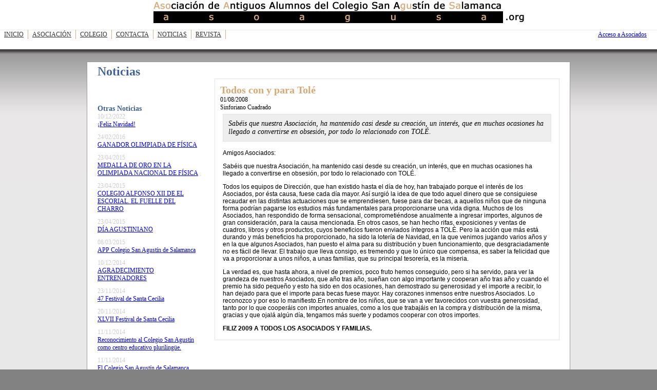

--- FILE ---
content_type: text/html; charset=utf-8
request_url: http://asoagusa.org/noticias.aspx?idNoticia=1
body_size: 20220
content:

<!DOCTYPE html PUBLIC "-//W3C//DTD XHTML 1.0 Transitional//EN" "http://www.w3.org/TR/xhtml1/DTD/xhtml1-transitional.dtd">
<html xmlns="http://www.w3.org/1999/xhtml">
<head><title>
	ASOAGUSA: Asociación de Antiguos Alumnos del Colegio-Seminario San Agustín de Salamanca.
</title><meta http-equiv="content-type" content="text/html; charset=ISO-8859-1" /><meta name="description" content="Davinchi crea y desarrolla soluciones a medida para entornos de red dirigidas a la gestión de la información existente en una organización de manera que se optimicen los procesos." /><meta name="keywords" content="aplicación, intrantet, e-learning, solución a medida, consultoría informática, diseño web, gestión de información, gestión de conocimiento, servidores" /><meta name="revisit-after" content="15 days" /><meta name="robot" content="index, follow" /><meta name="verify-v1" content="GBtApd9Bn/cdlr/uQsQDOnewcnMrpuXS1sZz4RNXMoA=" /><meta name="author" content="www.dolcebit.com" /><link href="css/comun.css" rel="stylesheet" type="text/css" /><link href="css/noticias.css" rel="stylesheet" type="text/css" /><link href="css/tablaListado.css" rel="stylesheet" type="text/css" /><link href="css/tablaFormulario.css" rel="stylesheet" type="text/css" /><link href="css/noticia.css" rel="stylesheet" type="text/css" /><link href="scripts/dhtmlCal/skins/aqua/theme.css" rel="stylesheet" type="text/css" /></head>
<body>
    <form name="aspnetForm" method="post" action="noticias.aspx?idNoticia=1" id="aspnetForm">
<div>
<input type="hidden" name="__VIEWSTATE" id="__VIEWSTATE" value="/wEPDwUKLTY5MDg4MDE0NGRkghVk1CgPeHKeUrRWXVOpmVI5AGQ=" />
</div>

<div>

	<input type="hidden" name="__VIEWSTATEGENERATOR" id="__VIEWSTATEGENERATOR" value="D13BE972" />
</div>
        <div id="all">
            <div id="head">
                <div align="center">
                    <img src="img/titulo.jpg" alt="Asociación de Antiguos Alumnos del Colegio San Agustín de Salamanca" /></div>
                <div id="navegacion">
                    <ul class="menu">
                        <li><a href="index.aspx">Inicio</a></li>
                        <li><a href="asociacion.aspx">Asociación</a></li>
                        <li><a href="colegio.aspx">Colegio</a></li>
                        <li><a href="contacto.aspx">Contacta</a></li>
                        <li><a href="noticias.aspx?idNoticia=0">Noticias</a></li>
                        <li><a href="revista.aspx">Revista</a></li>
                    </ul>
                    <div id="acceso">
                        <a href="login.aspx">Acceso a Asociados</a>
                    </div>
                </div>
            </div>
            <div align="center">
                <div id="cuerpo">
                    <div>
                        
    <h1>
        Noticias</h1>
        
    <div style="margin-top: 50px; float:left; width:200px; ">
        <h3>
            Otras Noticias</h3>
        <div style="padding-bottom:10px;">
  <span style=" color:#ccc;">10/12/2022</span>
  <br>
  <a href="noticias.aspx?idNoticia=73">¡Feliz Navidad!</a>
</div>
<div style="padding-bottom:10px;">
  <span style=" color:#ccc;">24/02/2016</span>
  <br>
  <a href="noticias.aspx?idNoticia=72">GANADOR OLIMPIADA DE FÍSICA</a>
</div>
<div style="padding-bottom:10px;">
  <span style=" color:#ccc;">23/04/2015</span>
  <br>
  <a href="noticias.aspx?idNoticia=69">MEDALLA DE ORO EN LA OLIMPIADA NACIONAL DE FÍSICA</a>
</div>
<div style="padding-bottom:10px;">
  <span style=" color:#ccc;">23/04/2015</span>
  <br>
  <a href="noticias.aspx?idNoticia=70">COLEGIO ALFONSO XII DE EL ESCORIAL. EL FUELLE DEL CHARRO</a>
</div>
<div style="padding-bottom:10px;">
  <span style=" color:#ccc;">23/04/2015</span>
  <br>
  <a href="noticias.aspx?idNoticia=71">DÍA AGUSTINIANO</a>
</div>
<div style="padding-bottom:10px;">
  <span style=" color:#ccc;">08/03/2015</span>
  <br>
  <a href="noticias.aspx?idNoticia=68">APP Colegio San Agustín de Salamanca</a>
</div>
<div style="padding-bottom:10px;">
  <span style=" color:#ccc;">10/12/2014</span>
  <br>
  <a href="noticias.aspx?idNoticia=67">AGRADECIMIENTO ENTRENADORES</a>
</div>
<div style="padding-bottom:10px;">
  <span style=" color:#ccc;">23/11/2014</span>
  <br>
  <a href="noticias.aspx?idNoticia=66">47 Festival de Santa Cecilia </a>
</div>
<div style="padding-bottom:10px;">
  <span style=" color:#ccc;">20/11/2014</span>
  <br>
  <a href="noticias.aspx?idNoticia=65">XLVII Festival de Santa Cecilia</a>
</div>
<div style="padding-bottom:10px;">
  <span style=" color:#ccc;">11/11/2014</span>
  <br>
  <a href="noticias.aspx?idNoticia=63">Reconocimiento al Colegio San Agustín como centro educativo plurilingüe.</a>
</div>
<div style="padding-bottom:10px;">
  <span style=" color:#ccc;">11/11/2014</span>
  <br>
  <a href="noticias.aspx?idNoticia=64"> El Colegio San Agustín de Salamanca presenta los equipos deportivos para el curso escolar 2014/2015</a>
</div>
<div style="padding-bottom:10px;">
  <span style=" color:#ccc;">03/07/2014</span>
  <br>
  <a href="noticias.aspx?idNoticia=62"> MIEMBRO HONORARIO DE LA ORDEN DE SAN AGUSTÍN</a>
</div>
<div style="padding-bottom:10px;">
  <span style=" color:#ccc;">10/06/2014</span>
  <br>
  <a href="noticias.aspx?idNoticia=61">Campus de Inglés del colegio San Agustín </a>
</div>
<div style="padding-bottom:10px;">
  <span style=" color:#ccc;">09/06/2014</span>
  <br>
  <a href="noticias.aspx?idNoticia=60">Asamblea Antiguos Alumnos Colegio San Agustín de Salamanca</a>
</div>
<div style="padding-bottom:10px;">
  <span style=" color:#ccc;">12/12/2013</span>
  <br>
  <a href="noticias.aspx?idNoticia=59">IV MUESTRA DE TEATRO SOLIDARIO SAN AGUSTÍN'13</a>
</div>
<div style="padding-bottom:10px;">
  <span style=" color:#ccc;">25/11/2013</span>
  <br>
  <a href="noticias.aspx?idNoticia=58">SANTA CECILIA 2013</a>
</div>
<div style="padding-bottom:10px;">
  <span style=" color:#ccc;">30/09/2013</span>
  <br>
  <a href="noticias.aspx?idNoticia=57">LOTERIA ASOCIACION 2013</a>
</div>
<div style="padding-bottom:10px;">
  <span style=" color:#ccc;">07/09/2013</span>
  <br>
  <a href="noticias.aspx?idNoticia=56">Fr. Alejandro Moral Antón. 97° Prior General de la Orden de San Agustin</a>
</div>
<div style="padding-bottom:10px;">
  <span style=" color:#ccc;">30/08/2013</span>
  <br>
  <a href="noticias.aspx?idNoticia=55">Misa por el Capítulo General de la Orden de los Agustinos </a>
</div>
<div style="padding-bottom:10px;">
  <span style=" color:#ccc;">28/08/2013</span>
  <br>
  <a href="noticias.aspx?idNoticia=54">Festividad de san Agustín. ¡Felicidades a toda la familia agustiniana!</a>
</div>
<div style="padding-bottom:10px;">
  <span style=" color:#ccc;">16/08/2013</span>
  <br>
  <a href="noticias.aspx?idNoticia=53">RECONOCIMIENTO AL COLEGIO</a>
</div>
<div style="padding-bottom:10px;">
  <span style=" color:#ccc;">09/06/2013</span>
  <br>
  <a href="noticias.aspx?idNoticia=52">Cursos de verano en el Colegio "San Agustín" Salamanca</a>
</div>
<div style="padding-bottom:10px;">
  <span style=" color:#ccc;">19/04/2013</span>
  <br>
  <a href="noticias.aspx?idNoticia=51">Nuestro colegio San Agustín: "Educación a fondo" La Gaceta de Salamanca</a>
</div>
<div style="padding-bottom:10px;">
  <span style=" color:#ccc;">17/04/2013</span>
  <br>
  <a href="noticias.aspx?idNoticia=50">FIESTAS PATRONALES Y DÍA AGUSTINIANO 2013</a>
</div>
<div style="padding-bottom:10px;">
  <span style=" color:#ccc;">07/04/2013</span>
  <br>
  <a href="noticias.aspx?idNoticia=49">Evilasio Moya, antiguo alumno del San Agustín, presenta "Tresjunqueños para Dana"</a>
</div>
<div style="padding-bottom:10px;">
  <span style=" color:#ccc;">29/03/2013</span>
  <br>
  <a href="noticias.aspx?idNoticia=48">“SOY LO QUE AMO”,</a>
</div>
<div style="padding-bottom:10px;">
  <span style=" color:#ccc;">14/03/2013</span>
  <br>
  <a href="noticias.aspx?idNoticia=47">Concocatoria Asamblea General de AAA</a>
</div>
<div style="padding-bottom:10px;">
  <span style=" color:#ccc;">26/11/2012</span>
  <br>
  <a href="noticias.aspx?idNoticia=46">III Muestra Teatro Solidario</a>
</div>
<div style="padding-bottom:10px;">
  <span style=" color:#ccc;">20/10/2012</span>
  <br>
  <a href="noticias.aspx?idNoticia=45">Inauguración curso 2012/2013</a>
</div>
<div style="padding-bottom:10px;">
  <span style=" color:#ccc;">27/09/2012</span>
  <br>
  <a href="noticias.aspx?idNoticia=43">P. Jesús Torres &amp; Misión de Tolé</a>
</div>
<div style="padding-bottom:10px;">
  <span style=" color:#ccc;">27/09/2012</span>
  <br>
  <a href="noticias.aspx?idNoticia=44">Exposición sobre el P. César Morán</a>
</div>
<div style="padding-bottom:10px;">
  <span style=" color:#ccc;">17/07/2012</span>
  <br>
  <a href="noticias.aspx?idNoticia=42">Conocimiento accesible para todos</a>
</div>
<div style="padding-bottom:10px;">
  <span style=" color:#ccc;">28/03/2012</span>
  <br>
  <a href="noticias.aspx?idNoticia=40">CONCIERTO CORO SAN AGUSTÍN</a>
</div>
<div style="padding-bottom:10px;">
  <span style=" color:#ccc;">28/03/2012</span>
  <br>
  <a href="noticias.aspx?idNoticia=41">Convocatoria Asamblea General AAA</a>
</div>
<div style="padding-bottom:10px;">
  <span style=" color:#ccc;">30/01/2012</span>
  <br>
  <a href="noticias.aspx?idNoticia=39">Nuevo Doctor en Teología</a>
</div>
<div style="padding-bottom:10px;">
  <span style=" color:#ccc;">02/12/2011</span>
  <br>
  <a href="noticias.aspx?idNoticia=38">II Muestra de Teatro Solidario San Agustín.</a>
</div>
<div style="padding-bottom:10px;">
  <span style=" color:#ccc;">03/11/2011</span>
  <br>
  <a href="noticias.aspx?idNoticia=37">Semana de la Música en el Colegio San Agustín. Salamanca</a>
</div>
<div style="padding-bottom:10px;">
  <span style=" color:#ccc;">24/10/2011</span>
  <br>
  <a href="noticias.aspx?idNoticia=35">EUCARISTÍAS DE LA COMUNIDAD EDUCATIVA. CURSO 2011 – 2012 COLEGIO SAN AGUSTÍN</a>
</div>
<div style="padding-bottom:10px;">
  <span style=" color:#ccc;">24/10/2011</span>
  <br>
  <a href="noticias.aspx?idNoticia=36">LOTERÍA DE NAVIDAD.TOLÉ</a>
</div>
<div style="padding-bottom:10px;">
  <span style=" color:#ccc;">22/07/2011</span>
  <br>
  <a href="noticias.aspx?idNoticia=34">La Universidad reconoce la labor docente del San Agustín</a>
</div>
<div style="padding-bottom:10px;">
  <span style=" color:#ccc;">28/04/2011</span>
  <br>
  <a href="noticias.aspx?idNoticia=33">Coro "San Agustín"</a>
</div>
<div style="padding-bottom:10px;">
  <span style=" color:#ccc;">11/04/2011</span>
  <br>
  <a href="noticias.aspx?idNoticia=32">Vivir el presente y proyectar el futuro desde el grato recuerdo</a>
</div>
<div style="padding-bottom:10px;">
  <span style=" color:#ccc;">07/04/2011</span>
  <br>
  <a href="noticias.aspx?idNoticia=31">ELEGANCIA SAN AGUSTÍN</a>
</div>
<div style="padding-bottom:10px;">
  <span style=" color:#ccc;">22/03/2011</span>
  <br>
  <a href="noticias.aspx?idNoticia=30">Nuevo formato para la revista Plaza Mayor</a>
</div>
<div style="padding-bottom:10px;">
  <span style=" color:#ccc;">11/03/2011</span>
  <br>
  <a href="noticias.aspx?idNoticia=29">ASAMBLEA GENERAL DE ASOCIADOS</a>
</div>
<div style="padding-bottom:10px;">
  <span style=" color:#ccc;">18/11/2010</span>
  <br>
  <a href="noticias.aspx?idNoticia=25">EL CENTRO DE EDUCACIÓN INFANTIL "VILLA SAN AGUSTÍN" ESTRENA SU NUEVA PÁGINA WEB</a>
</div>
<div style="padding-bottom:10px;">
  <span style=" color:#ccc;">17/10/2010</span>
  <br>
  <a href="noticias.aspx?idNoticia=28">Lotería Tolé</a>
</div>
<div style="padding-bottom:10px;">
  <span style=" color:#ccc;">12/06/2010</span>
  <br>
  <a href="noticias.aspx?idNoticia=27">Enlaces video YOUTUBE</a>
</div>
<div style="padding-bottom:10px;">
  <span style=" color:#ccc;">23/04/2010</span>
  <br>
  <a href="noticias.aspx?idNoticia=23">Día agustiniano (8 de Mayo de 2010)</a>
</div>
<div style="padding-bottom:10px;">
  <span style=" color:#ccc;">07/04/2010</span>
  <br>
  <a href="noticias.aspx?idNoticia=26">Programa fiestas de la Conversión de San Agustín.
Del 12 al 18 de abril 2010.</a>
</div>
<div style="padding-bottom:10px;">
  <span style=" color:#ccc;">23/03/2010</span>
  <br>
  <a href="noticias.aspx?idNoticia=24">CONVOCATORIA ASAMBLEA GENERAL DE ASOCIADOS AAA</a>
</div>
<div style="padding-bottom:10px;">
  <span style=" color:#ccc;">23/03/2010</span>
  <br>
  <a href="noticias.aspx?idNoticia=21">Programa fiestas Colegio San Agustín</a>
</div>
<div style="padding-bottom:10px;">
  <span style=" color:#ccc;">23/03/2010</span>
  <br>
  <a href="noticias.aspx?idNoticia=22">IV Concurso Internacional de Elegancia San Agustín 2010</a>
</div>
<div style="padding-bottom:10px;">
  <span style=" color:#ccc;">16/03/2010</span>
  <br>
  <a href="noticias.aspx?idNoticia=20">Grupo Musical FOLK ON CREST</a>
</div>
<div style="padding-bottom:10px;">
  <span style=" color:#ccc;">09/03/2010</span>
  <br>
  <a href="noticias.aspx?idNoticia=19">Semana vocacional agustiniana</a>
</div>
<div style="padding-bottom:10px;">
  <span style=" color:#ccc;">24/02/2010</span>
  <br>
  <a href="noticias.aspx?idNoticia=18">Exposición 50 Aniversario</a>
</div>
<div style="padding-bottom:10px;">
  <span style=" color:#ccc;">22/02/2010</span>
  <br>
  <a href="noticias.aspx?idNoticia=17">Centro Residencial Docente</a>
</div>
<div style="padding-bottom:10px;">
  <span style=" color:#ccc;">15/02/2010</span>
  <br>
  <a href="noticias.aspx?idNoticia=16">ASAMBLEA GENERAL AAA. CINCUENTENARIO DEL COLEGIO</a>
</div>
<div style="padding-bottom:10px;">
  <span style=" color:#ccc;">07/02/2010</span>
  <br>
  <a href="noticias.aspx?idNoticia=15">FIRMA CONVENIO ENTRE LOS COLEGIOS SAN AGUSTÍN Y EL GLOBO ROJO</a>
</div>
<div style="padding-bottom:10px;">
  <span style=" color:#ccc;">29/01/2010</span>
  <br>
  <a href="noticias.aspx?idNoticia=14">¡¡¡NOS FELICITAN!!!</a>
</div>
<div style="padding-bottom:10px;">
  <span style=" color:#ccc;">18/12/2009</span>
  <br>
  <a href="noticias.aspx?idNoticia=9">LOGO DEFINITIVO PARA EL CINCUENTENARIO DEL COLEGIO</a>
</div>
<div style="padding-bottom:10px;">
  <span style=" color:#ccc;">02/11/2009</span>
  <br>
  <a href="noticias.aspx?idNoticia=13">SANTA CECILIA 2009</a>
</div>
<div style="padding-bottom:10px;">
  <span style=" color:#ccc;">04/10/2009</span>
  <br>
  <a href="noticias.aspx?idNoticia=12">PROGRAMA DE ACTIVIDADES</a>
</div>
<div style="padding-bottom:10px;">
  <span style=" color:#ccc;">17/09/2009</span>
  <br>
  <a href="noticias.aspx?idNoticia=11">CINCUENTA ANIVERSARIO</a>
</div>
<div style="padding-bottom:10px;">
  <span style=" color:#ccc;">14/09/2009</span>
  <br>
  <a href="noticias.aspx?idNoticia=10">COMISIÓN ORGANIZADORA DEL 50 ANIVERSARIO DEL COLEGIO</a>
</div>
<div style="padding-bottom:10px;">
  <span style=" color:#ccc;">10/06/2009</span>
  <br>
  <a href="noticias.aspx?idNoticia=8">ASOAGUSA</a>
</div>
<div style="padding-bottom:10px;">
  <span style=" color:#ccc;">14/05/2009</span>
  <br>
  <a href="noticias.aspx?idNoticia=7">Día Agustiniano 2009</a>
</div>
<div style="padding-bottom:10px;">
  <span style=" color:#ccc;">23/04/2009</span>
  <br>
  <a href="noticias.aspx?idNoticia=5">Convocatoria reunión de la Asamblea General de la Asociación</a>
</div>
<div style="padding-bottom:10px;">
  <span style=" color:#ccc;">23/04/2009</span>
  <br>
  <a href="noticias.aspx?idNoticia=6">Día Agustiniano</a>
</div>
<div style="padding-bottom:10px;">
  <span style=" color:#ccc;">28/03/2009</span>
  <br>
  <a href="noticias.aspx?idNoticia=4">Misa Dominical desde el Colegio</a>
</div>
<div style="padding-bottom:10px;">
  <span style=" color:#ccc;">23/03/2009</span>
  <br>
  <a href="noticias.aspx?idNoticia=2">Carta del Rector del "MARÍA CRISTINA" a los antiguos alumnos del Colegio SAN AGUSTÍN DE SALAMANCA</a>
</div>
<div style="padding-bottom:10px;">
  <span style=" color:#ccc;">01/08/2008</span>
  <br>
  <a href="noticias.aspx?idNoticia=1">Todos con y para Tolé</a>
</div></div>
   
   
   
   
   
   <div style="border: 1px solid #e4e4e4; padding: 10px; float:right; width:650px;">
        <?xml version="1.0" encoding="utf-8"?><div class="titular">Todos con y para Tolé</div>01/08/2008<br />Sinforiano Cuadrado<div class="resumen">Sabéis que nuestra Asociación, ha mantenido casi desde su creación, un interés, que en muchas ocasiones ha llegado a convertirse en obsesión, por todo lo relacionado con TOLÉ.
</div><div class="cuerpo"><div><font face="Verdana, Arial, Helvetica, sans-serif">Amigos Asociados:<br></font>
<p><font face="Verdana, Arial, Helvetica, sans-serif">Sabéis que nuestra
 Asociación, ha mantenido casi desde su creación, un interés, que en 
muchas ocasiones ha llegado a convertirse en obsesión, por todo lo 
relacionado con TOLÉ.</font></p>
<p><font face="Verdana, Arial, Helvetica, sans-serif">Todos los equipos 
de Dirección, que han existido hasta el día de hoy, han trabajado porque
 el interés de los Asociados, por ésta causa, fuese cada día mayor. Así 
surgió la idea de que todo aquel dinero que se consiguiese recaudar en 
las distintas actuaciones que se emprendiesen, fuese para dar becas, a 
aquellos niños que de ninguna forma podrían pagarse los estudios más 
fundamentales para proporcionarse una vida digna. Muchos de los 
Asociados, han respondido de forma sensacional, comprometiéndose 
anualmente a ingresar importes, algunos de gran consideración, para la 
causa mencionada. En otros casos, se han hecho rifas, exposiciones y 
ventas de cuadros, libros y otros productos, cuyos beneficios fueron 
enviados íntegros a TOLÉ. Pero la acción que más está durando y más 
beneficios ha proporcionado, ha sido la lotería de Navidad, en la que 
venimos jugando varios años y en la que algunos Asociados, han puesto el
 alma para su distribución y buen funcionamiento, que desgraciadamente 
no es fácil de llevar. El trabajo que lleva consigo, es tremendo y que 
lo único que compensa, es saber la felicidad que va a proporcionar a 
unos niños, a unas familias, que su principal tesorería, es la miseria.</font></p>
<p><font face="Verdana, Arial, Helvetica, sans-serif">La verdad es, que 
hasta ahora, a nivel de premios, poco fruto hemos conseguido, pero si ha
 servido, para ver la grandeza de nuestros Asociados, que año tras año, 
sueñan con algo importante y cooperan año tras año y cuando el premio ha
 sido pequeño y esto ha sido en dos ocasiones, han demostrado su 
generosidad y el importe a recibir, lo han dejado para que el importe 
para becas fuese mayor. Hay corazones inmensos entre nuestros Asociados.
 Lo reconozco y por eso lo manifiesto.En nombre de los niños, que se van
 a ver favorecidos con vuestra generosidad, tanto por lo que cooperáis 
con importes anuales, como a los que trabajáis en la compra y 
distribución de la misma, gracias y que ojalá algún día, tengamos más 
suerte y podamos cooperar con otros importes.</font></p><strong><font face="Verdana, Arial, Helvetica, sans-serif">FILIZ 2009 A TODOS LOS ASOCIADOS Y FAMILIAS.</font></strong></div></div>
    </div>
    
    
    <div style="clear:both;"></div>
    

                    </div>
                </div>
            </div>
            <div id="pie">
                Dise&ntilde;ado por <a href="http://www.dolcebit.com" target="_blank">dolceBIT </a>
                <div>
                    <a href="http://www.grupofinsi.com" target="_blank">Grupo Finsi</a> | <a href="http://www.davinchi.es"
                        target="_blank">Davinchi</a> | <a href="http://www.nmformacion.com" target="_blank">
                            NM, Formación y Consultoría</a>
                </div>
            </div>
        </div>
    </form>
</body>
</html>


--- FILE ---
content_type: text/css
request_url: http://asoagusa.org/css/comun.css
body_size: 2642
content:
/* CSS Document */
body
{
	margin: 0px;
	padding:0px;
	background-color: #828282;
	font-family: "trebuchet MS";
	font-size: 12px;
	text-align: left;
}

#all
{
	background: url(../img/fondo.jpg) repeat-x;
	background-color: #e9e8e8;
	vertical-align:top;
}

#cabecera
{
	height:90px;
	//height:50px;
}
#titulo_logo
{
	text-align: center;
	margin-top: 10px;
}

#acceso
{
	float: right;
	margin: 10px 20px 0px 0px;
	color: Black;
}

#cuerpo
{
	width: 900px;
	border: 1px #999999 solid;
	border-bottom: 0px;
	background-color: #FFFFFF;
	margin-bottom: 0px;
	margin-top: 70px;
	
	padding: 20px;
	padding-top:5px;
	text-align: left;
}
#pie
{
	background: url(../img/fondopie.jpg) repeat-x;
	background-color: #828282;
	color: #FFFFFF;
	text-align: center;
	padding-top: 5px;
}


#navegacion ul
{
	list-style: none;
	margin: 0px 10px 0px 0px;
	padding: 0px;
	color: #333;
	font-size: 12px;
}

#navegacion 
{
padding-top:4px;
	}

#navegacion ul li
{
	float: left;
	margin-top: 10px;
}

.menu li a:link
{
	padding: 2px 8px 2px 8px;
	text-transform: uppercase;
	color: #333;
	height: 22px;
	border-right: 1px solid #d8ad82;
}

.menu li a:hover
{
	color: #red;
	border-right: 1px solid #d8ad82;
	background-color: #cccccc;
}

.menu li a:visited
{
	padding: 2px 8px 2px 8px;
	text-transform: uppercase;
	color: #333;
	height: 22px;
	border-right: 1px solid #d8ad82;
}

.menu li a:link.actual
{
	background: #ffffff;
}

.menu li a:visited.actual
{
	background: #99CC00;
}


#lista
{
	width: 600px;
	margin-left: 100px;
}
#lista dd
{
	margin: 0px;
	padding-left: 20px;
	
}

#junta 
{
	margin-left: 100px;
}

#junta dd
{
	margin: 0px;
	padding-left: 20px;
	float:left;
	width:200px;
}

#junta dt
{
	font-weight:bold;
	clear:both;
	margin-bottom:10px;
}


#menu_asociacion ul
{
	padding: 0px;
	margin: 0px;
}

#menu_asociacion li
{
	list-style:none;
	float: left;
	margin-right: 10px;
	text-align: left;
	margin-left: 0px;
	padding: 0px;
}

#menu_asociacion a:link, a:visited
{
	color:#d8ad82;
}

#menu_asociacion a:hover
{
	color:#003366;
}


h1, h2, h3, h4, h5, h6
{
	margin: 0px;
	padding: 0px;
	color:#406197;
}

#login
{
	height:150px;
	background-image:  url(../img/note_lock.jpg) ;
	background-repeat:no-repeat;
	text-align:center;
	padding-left:100px;
	
	}
	
	.mayusculas
	{
		text-transform:uppercase;
		}
		.imgPortada
		{
			float:right;
			}
		
		.imgPortada img
		{
			border:1px solid #000;
			padding:1px;
			margin-top:10px;
			
			}

--- FILE ---
content_type: text/css
request_url: http://asoagusa.org/css/noticias.css
body_size: 332
content:
body {
}
fieldset.cajaNoticia  legend
{
	font-size:14px;
	color:Blue;
	}
.cajaNoticia
{
	width:400px;
	float:left;
	margin:5px;
	}
.noticia
{
	border-top:1px solid #e4e4e4;
	padding:10px;
	}
.titular
{
	font-size: 14;
	font-weight:bold;
	}
.resumen{}

.ayuda
{
	color:#666666;
	font-size:11px;
	}



--- FILE ---
content_type: text/css
request_url: http://asoagusa.org/css/tablaListado.css
body_size: 502
content:
table#tablaListado
{
	width: 100%;
	padding: 0px;
	margin: 0px;
	border: 0px;
	border-collapse: collapse;
}

#tablaListado thead
{
	background-color: #F0F0F0;
	border-bottom: 1px #999999 solid;
	border-top: 1px #999999 solid;
}

#tablaListado thead tr td
{
	border-bottom: 1px #999999 solid;
}

#tablaListado tbody tr td
{
	border-bottom: 1px #CCCCCC solid;
	vertical-align:top;
	padding:5px;
	border-right:1px solid #cccccc;
}


.center
{
	text-align: center;
}



--- FILE ---
content_type: text/css
request_url: http://asoagusa.org/css/tablaFormulario.css
body_size: 505
content:

tabla#tablaFormulario
{
	width:100%;
	padding: 0px;
	margin: 0px;
	border: 0px;
	border-collapse: collapse;
	border:1px #CCCCCC solid;
}

#tablaFormulario tbody tr th
{
	border-bottom: 1px #CCCCCC solid;
	vertical-align:top;
	padding:5px;
	
}

#tablaFormulario tbody tr td
{

	vertical-align:top;
	padding:5px;
	
}

#tablaFormulario tbody tr  th
{
	background-color:#EEEEEE;
	text-align:right;
}

#ficha
{
	margin:10px;
	border:1px solid #cccccc;
	padding:0px;
	}

--- FILE ---
content_type: text/css
request_url: http://asoagusa.org/css/noticia.css
body_size: 448
content:
.titular
{
	font-size: 20px;
	color: #d7a975;
}
.resumen
{
	background-color: #eeeeee;
	padding: 10px;
	font-style: oblique;
	font-size: 14px;
	border: 1px solid #e4e4e4;
	margin: 5px;
}
.cuerpo
{
	padding: 10px 5px 5px 5px;
}

.otrasNoticias
{
	list-style: none;
}

.titularPortada
{
	font-size: 16px;
	color: #d7a975;
	font-weight:bold;
}
.resumenPortada
{
	padding:0px 0px 5px 0px;
	font-style:oblique;


}